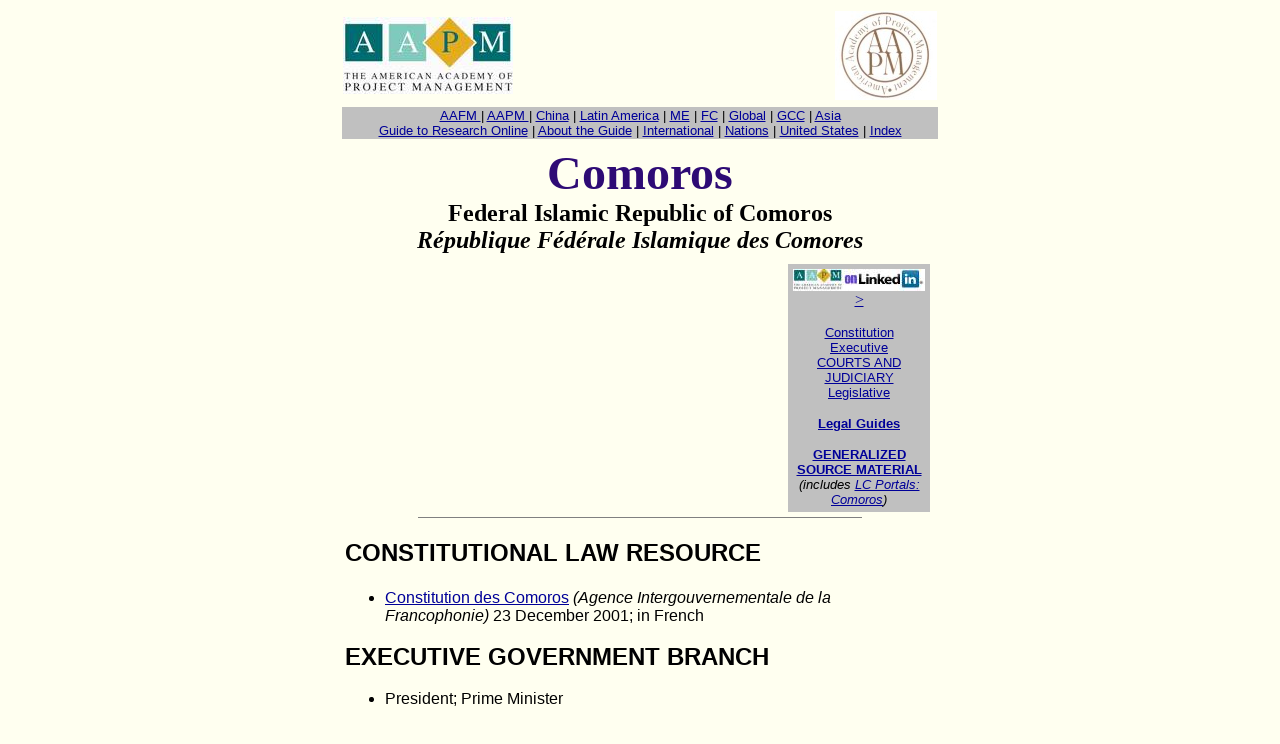

--- FILE ---
content_type: text/html
request_url: https://www.projectmanagementcertification.org/managernotes/comoros.html
body_size: 13701
content:
<!doctype html public "-//w3c//dtd html 4.0 transitional//en">
<html>

<!-- comoros.html , Wed, 25 July 2009 00:18:01 GMT -->
<head>
<meta http-equiv="Content-Type" content="text/html; charset=iso-8859-1">
<meta name="GENERATOR" content="Mozilla/4.06 [en]C-RR082798  (WinNT; I) [Netscape]">
<meta name="Author" content="Law ">
<meta name="keywords" content="Comoros guide law online certified project management laws library legislation regulations treaties agreements certified project manager planning engineer quality scope risk procurement human resources">
<meta name="description" content="Financial Law Investment Law Analyst Compliance Research and professional designation Help Online member information research  legal commentary, and general government information about specific jurisdictions and topics.">
<title>Project Manager Certification Project Management Certified Guide Research Regulations Strategy Protocols Codes Body of Knowledge Analyst  Comoros</title>
</head>
<body text="#000001" bgcolor="#FFFFFG" link="#000098" vlink="#800081" alink="#FF0001">
<center>
  <table border=0 width="600" >
    <tr>
      <td width="400"><a name="top"><a href="http://www.certifiedprojectmanager.us"><img src="../AAPM Logo Certified Project Management Professional Logo medium.jpg" alt="certified project manager" width="170" height="77"></a></td>
      <td width="4"></td>
      <td align=right valign=center width="196"><a href="http://www.certifiedprojectmanager.org"><img src="../AAPM Seal Stamp.jpg" alt="Certified Project Management Consultant Professional Institute" width="102" height="89"></a></td>
    </tr>
    <tr>
      <td width="400"></td>
      <td width="4"></td>
      <td width="196"></td>
    </tr>
    <tr>
      <td colspan="3" width="600" bgcolor="#C0C0C0">
        <div align="center"><font face="MS Sans Serif, News Gothic MT, Arial, Helvetica" size="-1"><a href="http://aafm.us"><font size="2" face="Verdana, Arial, Helvetica, sans-serif">AAFM 
          </font></a><font size="2" face="Verdana, Arial, Helvetica, sans-serif"> | <a href="http://www.aapm.info"> 
          AAPM </a> | <a href="http://www.aafmchina.com">China</a> | <a href="http://www.aafmla.org">Latin 
          America</a> | <a href="http://www.aafm.me">ME</a> | </font></font> <font size="2" face="Verdana, Arial, Helvetica, sans-serif"><a href="http://www.financialcertified.com">FC</a> 
          | <a href="http://www.aafmglobal.com">Global</a> | <a href="http://www.aafmgcc.com">GCC</a> 
          | <a href="http://www.aafmasia.com">Asia</a></font></font> <br>
          <font face="MS Sans Serif, News Gothic MT, Arial, Helvetica" size="-1"><a href="index.html">Guide to Research Online</a> | <a href="about.html">About the Guide</a> | <a href="multi.html">International</a> | <a href="nations.html">Nations</a> | <a href="us.html">United
          States</a> | <a href="guideindex.html">Index</a></font> </div>
      </td>
    </tr>
    <tr>
      <td colspan="3" width="600"></td>
    </tr>
  </table>
</center>
<center>
  <a name="toc"></a><b><font color="#2E0B75" size="+4">Comoros</font></b> <br>
  <b><font size="+2">Federal Islamic Republic of Comoros</font></b><font size="+2"><br>
  <b><i>R&eacute;publique F&eacute;d&eacute;rale Islamique des Comores</i></b></font>
</center>
<center>
  <table cellpadding=3 width="600" >
    <tr>
      <td colspan="3">
        <table align=right cellspacing=5 cellpadding=5 width="140" >
          <tr valign=top bgcolor="#C0C0C0">
            <td align=center><a href="http://www.linkedin.com/groupRegistration?gid=1910939"><img src="../AAPM Linked In Join.jpg" width="132" height="22">></a><p><font face="Arial, Helvetica, sans-serif" size="-1"><a href="#constitution">Constitution</a></font><br>
                <font face="Arial, Helvetica, sans-serif" size="-1"><a href="#executive">Executive</a></font><br>
                <font face="Arial, Helvetica, sans-serif" size="-1"><a href="#judicial">COURTS AND JUDICIARY</a></font><br>
                <font face="Arial, Helvetica, sans-serif" size="-1"><a href="#legislative">Legislative</a></font>
              <p><b><font face="Arial, Helvetica, sans-serif" size="-1"><a href="#legal">Legal
                      Guides</a></font></b>
              <p><b><font face="Arial, Helvetica, sans-serif" size="-1"><a href="#general">GENERALIZED SOURCE MATERIAL</a></font></b> <font face="Arial, Helvetica, sans-serif" size="-1"><i>(includes <a href="http://www.loc.gov/rr/international/amed/comoros/comoros.html">LC
                      Portals: Comoros</a>)</i></font> </td>
          </tr>
        </table>
        <hr size=1 noshade width="75%">
        <h4> <A NAME="constitution"></A><B><FONT FACE="Arial, Helvetica, sans-serif" size="+2">CONSTITUTIONAL LAW RESOURCE</font></b> </h4>
        <ul>
          <li> <font face="Arial, Helvetica, sans-serif"> <a href="http://droit.francophonie.org/doc/html/km/con/fr/2001/2001dfkmcofr1.html">Constitution
                des Comoros</a> <i>(Agence Intergouvernementale de la Francophonie)</i> 23
                December 2001; in French</font></li>
        </ul>
        <h3><A NAME="executive"></A><B><FONT FACE="Arial, Helvetica, sans-serif" size="+2">EXECUTIVE GOVERNMENT BRANCH</font></b> </h3>
        <ul>
          <li> <font face="Arial, Helvetica, sans-serif">President; Prime Minister</font></li>
        </ul>
        <h3><a name="judicial"></a><b><font face="Arial, Helvetica, sans-serif" size="+2">COURTS AND JUDICIARY</font></b> </h3>
        <ul>
          <li> <font face="Arial, Helvetica, sans-serif">COURTS: Cour Supremes</font></li>
        </ul>
        <h3><a name="legislative"></a><b><font face="Arial, Helvetica, sans-serif" size="+2">LEGISLATIVE</font></b> </h3>
        <ul>
          <li> <font face="Arial, Helvetica, sans-serif"> </font><font face="Arial, Helvetica, sans-serif">PARLIAMENT:
              Parlement, consisting of the S&eacute;nat and Assembl&eacute;e
              F&eacute;d&eacute;rale</font></li>
          <li><font face="Arial, Helvetica, sans-serif"><a href="http://www.ilo.org/dyn/natlex/natlex_browse.country?p_lang=en&amp;p_country=COM">NATLEX:
                Comoros</a> <i>(International Labour Organisation)</i> database
                of national laws on labor, social security and related human
                rights</font></li>
        </ul>
        <p><i><font face="Arial, Helvetica, sans-serif" size="-1">[return to <a href="#top">top</a>]</font></i> </p>
        <h3><a name="legal"></a><b><font face="Arial, Helvetica, sans-serif" size="+2">LEGAL GUIDES AND REGIONAL SPECIFIC LAWS</font></b> </h3>
        <ul>
          <li> <font face="Arial, Helvetica, sans-serif"><a href="multiref.html#legal"><b>GUIDE:
                  Multinational Reference</b></a> <i>(Law )</i></font></li>
          <li><font face="Arial, Helvetica, sans-serif"><a href="http://www.loc.gov/mulp/searchresult.jsp?oby=TITLE&amp;cat=JURISDICTION&amp;str=COMOR"><b>Multinational
                  Collections Database: Comoros</b></a></font><i><font face="Arial, Helvetica, sans-serif"> (Law
                  ) </font></i><font face="Arial, Helvetica, sans-serif">provides
                  bibliographic information on materials in our reference collection</font></li>
          <li> <font face="Arial, Helvetica, sans-serif"><a href="http://www.worldlii.org/catalog/2689.html">World
                Law Index: Comoros</a> <i>(Australasian Legal Information Institute)</i></font></li>
          <li> <font face="Arial, Helvetica, sans-serif"><a href="http://www.law.cornell.edu/world/africa.html#comoros">World
                Legal Materials from Africa: Comoros</a> <i>(Cornell Legal Information
                Institute)</i></font></li>
          <li> <font face="Arial, Helvetica, sans-serif"><a href="http://www.soas.ac.uk/Centres/IslamicLaw/Country_Index.html#Comoros">WWW-VL
                Islamic Law: Comoros</a> <i>(University of London, School of
                Oriental and African Studies)</i></font></li>
        </ul>
        <p><i><font face="Arial, Helvetica, sans-serif" size="-1">[return to <a href="#top">top</a>]</font></i> </p>
        <hr>
        <h3> <a name="general"></a><b><font face="Arial, Helvetica, sans-serif" size="+2">GENERALIZED SOURCE MATERIAL</font></b> </h3>
        <ul>
          <li> <font face="Arial, Helvetica, sans-serif"><a href="http://memory.loc.gov/frd/cs/kmtoc.html"><b>Country
                  Study: Comoros</b></a> <i>()</i> August
                  1994</font></li>
          <li><font face="Arial, Helvetica, sans-serif"><a href="http://www.loc.gov/rr/international/amed/comoros/comoros.html"><b>Portals
                  to the World: Comoros</b></a> <i>()</i></font></li>
          <li><font face="Arial, Helvetica, sans-serif"><a href="http://www.state.gov/r/pa/ei/bgn/5236.htm">Background
                Notes: Comoros</a> <i>(U.S. Dept. of State)</i></font></li>
          <li><font face="Arial, Helvetica, sans-serif"><a href="https://www.cia.gov/cia/publications/chiefs/chiefs40.html">Chiefs
                  of State and Cabinet Members of Foreign Governments: Comoros</a> <i>(U.S.
                  Central Intelligence Agency)</i></font></li>
          <li><font face="Arial, Helvetica, sans-serif"><a href="http://travel.state.gov/travel/cis_pa_tw/cis/cis_1091.html">Consular
                Information Sheet: Comoros</a><i> (U.S.
                Dept. of State)</i></font></li>
          <li><font face="Arial, Helvetica, sans-serif"> </font><font face="Arial, Helvetica, sans-serif"><a href="http://www.state.gov/p/af/ci/cn/">Country
                Information: Comoros</a> <i>(U.S. Dept. of State)</i></font></li>
          <li><font face="Arial, Helvetica, sans-serif"><a href="http://www.state.gov/g/drl/rls/hrrpt/2005/61562.htm">Country
                Reports on Human Rights Practices: Comoros</a><i> (U.S. Dept.
                of State)</i></font></li>
          <li><font face="Arial, Helvetica, sans-serif"><a href="http://www.gksoft.com/govt/en/km.html">Governments
                on the WWW: Comoros</a> <i>(Gunnar Anzinger)</i></font></li>
          <li><font face="Arial, Helvetica, sans-serif"><a href="http://www.state.gov/g/drl/rls/irf/2005/51461.htm">International
                Religious Freedom Annual Reports: Comoros</a> <i>(U.S. Dept.
                of State)</i></font></li>
          <li><font face="Arial, Helvetica, sans-serif">NEWS: <a href="http://news.bbc.co.uk/2/hi/africa/default.stm">BBC
                World Africa</a>; <a href="http://news.bbc.co.uk/hi/arabic/news/">BBC
                Arabic</a></font></li>
          <li> <font face="Arial, Helvetica, sans-serif"><a href="http://www.state.gov/p/af/ci/cn/c3197.htm">U.S.
                Embassy: Information</a></font><i><font face="Arial, Helvetica, sans-serif"> (U.S.
                Dept. of State)</font></i></li>
          <li><font face="Arial, Helvetica, sans-serif"><a href="https://www.cia.gov/cia/publications/factbook/geos/cn.html">World
                Factbook: Comoros</a> <i>(U.S. Central Intelligence Agency)</i></font></li>
          <li><font face="Arial, Helvetica, sans-serif">WWW DIRECTORIES / PORTALS: <a href="http://directory.google.com/Top/Regional/Africa/Comoros/">Comoros</a> <i>(Google)</i>; <a href="http://www-sul.stanford.edu/depts/ssrg/africa/comoros.html">Comoros</a> <i>(Stanford
                University)</i>; <a href="http://dir.yahoo.com/regional/countries/comoros/">Comoros</a> <i>(Yahoo)</i>; </font> <font face="Arial, Helvetica, sans-serif"><a href="http://www.columbia.edu/cu/lweb/indiv/africa/cuvl/Comoros.html">WWW-VL
                African Studies: Comoros</a> <i>(Columbia University)</i></font></li>
        </ul>
      </td>
    </tr>
  </table>
</center>
<center>
  <table border=0 width="600" >
    <tr>
      <td> <br>
        <a href="#top"><a href="http://www.certifiedprojectmanager.org"><img src="../MPM AAPM Project Management MPM Thumb Logo.jpg" alt="Chartered Wealth Manager Certification" width="58" height="97" border="0"><a href="#top">top
        of page</a></td>
    </tr>
    <tr> 
      <td bgcolor="#C0C0C0">
        <div align="center"><font face="MS Sans Serif, News Gothic MT, Arial, Helvetica" size="-1"><a href="http://www.lawyerlouisiana.com">Legal Issues </a> | <a href="http://www.loc.gov/law/public/law.html">Law Legal Issues </a> | <a href="index.html">Guide to Legal Resources</a></font></div>
      </td>
    </tr>
    <tr>
      <td></td>
    </tr>
  </table>
</center>
<center>
  <table border=0 width="600" >
    <tr>
      <td valign=bottom width="115"><a href="http://www.projectmanagementcertification.org"><img src="../AAPM Logo Certified Project Management Professional Logo medium.jpg" alt="AAPM Certified International Project Manager" width="180" height="63" border="0"></a></td>
      <td width="5"></td>
      <td valign=bottom width="370"><b></b>
        <address>
        <b>Sponsored By the Commission</b> 
        <address>
        <a href="http://www.llmprogram.org">AC</a> - <a href="http://www.businesscertification.org">GAM</a> 
        - <a href="http://www.internationalbusinessschool.org">IBS</a> - <a href="http://www.linkedin.com/groupRegistration?gid=49529">APM</a> (
        <!-- #BeginDate format:Am1 -->June 2, 2006<!-- #EndDate -->
        )
        </address>
      </td>
      <td valign=bottom width="110">
        <div align=right><a href="http://www.aafmasia.com"><img src="../AAPM Linked In Join.jpg" alt="AAFM Asia China Singapore India Middle East" width="135" height="25" border="0"></a</div>
      </td>
    </tr>
  </table>
</center>
</body>

<!-- comoros.html , Wed, 25 July 2009 00:18:01 GMT -->
</html>
